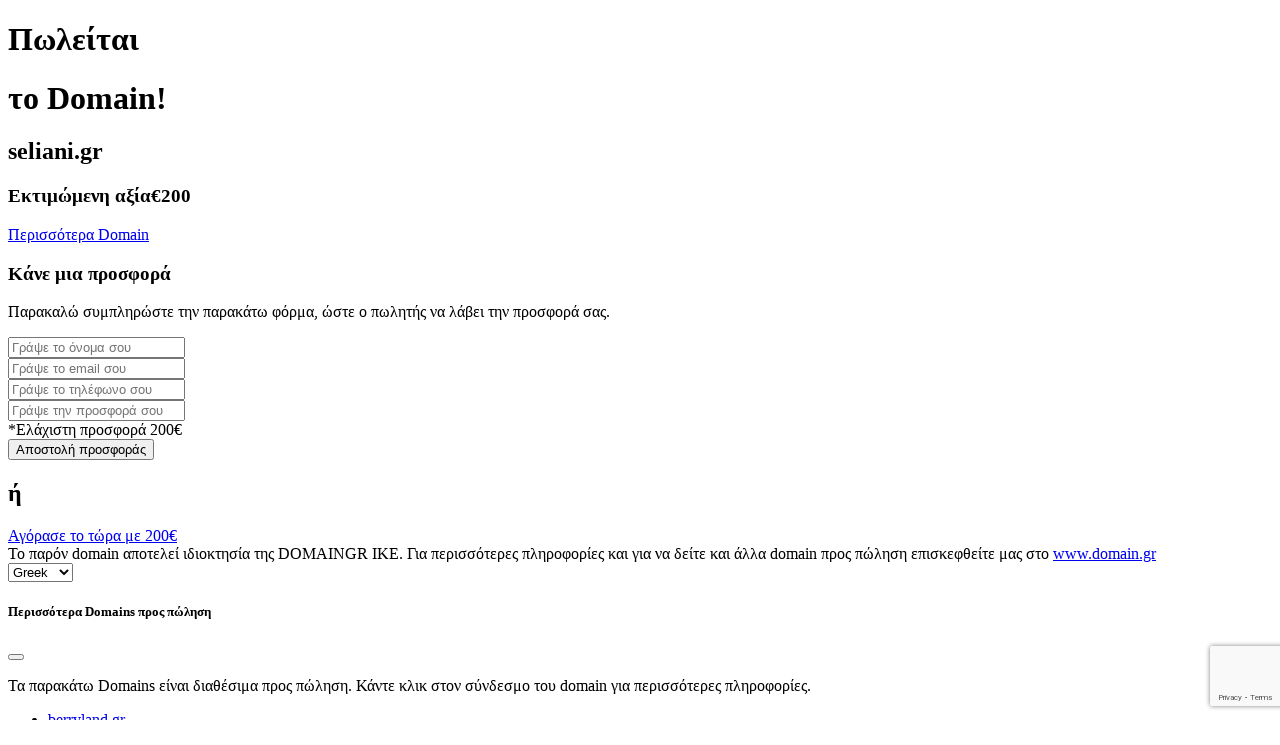

--- FILE ---
content_type: text/html; charset=utf-8
request_url: https://www.google.com/recaptcha/api2/anchor?ar=1&k=6LdcNDAjAAAAANGJQFPoUHPn8OB4H2o5TcAxyaz6&co=aHR0cHM6Ly9zZWxpYW5pLmdyOjQ0Mw..&hl=en&v=7gg7H51Q-naNfhmCP3_R47ho&size=invisible&anchor-ms=20000&execute-ms=30000&cb=vsh7d1s3dz7
body_size: 48139
content:
<!DOCTYPE HTML><html dir="ltr" lang="en"><head><meta http-equiv="Content-Type" content="text/html; charset=UTF-8">
<meta http-equiv="X-UA-Compatible" content="IE=edge">
<title>reCAPTCHA</title>
<style type="text/css">
/* cyrillic-ext */
@font-face {
  font-family: 'Roboto';
  font-style: normal;
  font-weight: 400;
  font-stretch: 100%;
  src: url(//fonts.gstatic.com/s/roboto/v48/KFO7CnqEu92Fr1ME7kSn66aGLdTylUAMa3GUBHMdazTgWw.woff2) format('woff2');
  unicode-range: U+0460-052F, U+1C80-1C8A, U+20B4, U+2DE0-2DFF, U+A640-A69F, U+FE2E-FE2F;
}
/* cyrillic */
@font-face {
  font-family: 'Roboto';
  font-style: normal;
  font-weight: 400;
  font-stretch: 100%;
  src: url(//fonts.gstatic.com/s/roboto/v48/KFO7CnqEu92Fr1ME7kSn66aGLdTylUAMa3iUBHMdazTgWw.woff2) format('woff2');
  unicode-range: U+0301, U+0400-045F, U+0490-0491, U+04B0-04B1, U+2116;
}
/* greek-ext */
@font-face {
  font-family: 'Roboto';
  font-style: normal;
  font-weight: 400;
  font-stretch: 100%;
  src: url(//fonts.gstatic.com/s/roboto/v48/KFO7CnqEu92Fr1ME7kSn66aGLdTylUAMa3CUBHMdazTgWw.woff2) format('woff2');
  unicode-range: U+1F00-1FFF;
}
/* greek */
@font-face {
  font-family: 'Roboto';
  font-style: normal;
  font-weight: 400;
  font-stretch: 100%;
  src: url(//fonts.gstatic.com/s/roboto/v48/KFO7CnqEu92Fr1ME7kSn66aGLdTylUAMa3-UBHMdazTgWw.woff2) format('woff2');
  unicode-range: U+0370-0377, U+037A-037F, U+0384-038A, U+038C, U+038E-03A1, U+03A3-03FF;
}
/* math */
@font-face {
  font-family: 'Roboto';
  font-style: normal;
  font-weight: 400;
  font-stretch: 100%;
  src: url(//fonts.gstatic.com/s/roboto/v48/KFO7CnqEu92Fr1ME7kSn66aGLdTylUAMawCUBHMdazTgWw.woff2) format('woff2');
  unicode-range: U+0302-0303, U+0305, U+0307-0308, U+0310, U+0312, U+0315, U+031A, U+0326-0327, U+032C, U+032F-0330, U+0332-0333, U+0338, U+033A, U+0346, U+034D, U+0391-03A1, U+03A3-03A9, U+03B1-03C9, U+03D1, U+03D5-03D6, U+03F0-03F1, U+03F4-03F5, U+2016-2017, U+2034-2038, U+203C, U+2040, U+2043, U+2047, U+2050, U+2057, U+205F, U+2070-2071, U+2074-208E, U+2090-209C, U+20D0-20DC, U+20E1, U+20E5-20EF, U+2100-2112, U+2114-2115, U+2117-2121, U+2123-214F, U+2190, U+2192, U+2194-21AE, U+21B0-21E5, U+21F1-21F2, U+21F4-2211, U+2213-2214, U+2216-22FF, U+2308-230B, U+2310, U+2319, U+231C-2321, U+2336-237A, U+237C, U+2395, U+239B-23B7, U+23D0, U+23DC-23E1, U+2474-2475, U+25AF, U+25B3, U+25B7, U+25BD, U+25C1, U+25CA, U+25CC, U+25FB, U+266D-266F, U+27C0-27FF, U+2900-2AFF, U+2B0E-2B11, U+2B30-2B4C, U+2BFE, U+3030, U+FF5B, U+FF5D, U+1D400-1D7FF, U+1EE00-1EEFF;
}
/* symbols */
@font-face {
  font-family: 'Roboto';
  font-style: normal;
  font-weight: 400;
  font-stretch: 100%;
  src: url(//fonts.gstatic.com/s/roboto/v48/KFO7CnqEu92Fr1ME7kSn66aGLdTylUAMaxKUBHMdazTgWw.woff2) format('woff2');
  unicode-range: U+0001-000C, U+000E-001F, U+007F-009F, U+20DD-20E0, U+20E2-20E4, U+2150-218F, U+2190, U+2192, U+2194-2199, U+21AF, U+21E6-21F0, U+21F3, U+2218-2219, U+2299, U+22C4-22C6, U+2300-243F, U+2440-244A, U+2460-24FF, U+25A0-27BF, U+2800-28FF, U+2921-2922, U+2981, U+29BF, U+29EB, U+2B00-2BFF, U+4DC0-4DFF, U+FFF9-FFFB, U+10140-1018E, U+10190-1019C, U+101A0, U+101D0-101FD, U+102E0-102FB, U+10E60-10E7E, U+1D2C0-1D2D3, U+1D2E0-1D37F, U+1F000-1F0FF, U+1F100-1F1AD, U+1F1E6-1F1FF, U+1F30D-1F30F, U+1F315, U+1F31C, U+1F31E, U+1F320-1F32C, U+1F336, U+1F378, U+1F37D, U+1F382, U+1F393-1F39F, U+1F3A7-1F3A8, U+1F3AC-1F3AF, U+1F3C2, U+1F3C4-1F3C6, U+1F3CA-1F3CE, U+1F3D4-1F3E0, U+1F3ED, U+1F3F1-1F3F3, U+1F3F5-1F3F7, U+1F408, U+1F415, U+1F41F, U+1F426, U+1F43F, U+1F441-1F442, U+1F444, U+1F446-1F449, U+1F44C-1F44E, U+1F453, U+1F46A, U+1F47D, U+1F4A3, U+1F4B0, U+1F4B3, U+1F4B9, U+1F4BB, U+1F4BF, U+1F4C8-1F4CB, U+1F4D6, U+1F4DA, U+1F4DF, U+1F4E3-1F4E6, U+1F4EA-1F4ED, U+1F4F7, U+1F4F9-1F4FB, U+1F4FD-1F4FE, U+1F503, U+1F507-1F50B, U+1F50D, U+1F512-1F513, U+1F53E-1F54A, U+1F54F-1F5FA, U+1F610, U+1F650-1F67F, U+1F687, U+1F68D, U+1F691, U+1F694, U+1F698, U+1F6AD, U+1F6B2, U+1F6B9-1F6BA, U+1F6BC, U+1F6C6-1F6CF, U+1F6D3-1F6D7, U+1F6E0-1F6EA, U+1F6F0-1F6F3, U+1F6F7-1F6FC, U+1F700-1F7FF, U+1F800-1F80B, U+1F810-1F847, U+1F850-1F859, U+1F860-1F887, U+1F890-1F8AD, U+1F8B0-1F8BB, U+1F8C0-1F8C1, U+1F900-1F90B, U+1F93B, U+1F946, U+1F984, U+1F996, U+1F9E9, U+1FA00-1FA6F, U+1FA70-1FA7C, U+1FA80-1FA89, U+1FA8F-1FAC6, U+1FACE-1FADC, U+1FADF-1FAE9, U+1FAF0-1FAF8, U+1FB00-1FBFF;
}
/* vietnamese */
@font-face {
  font-family: 'Roboto';
  font-style: normal;
  font-weight: 400;
  font-stretch: 100%;
  src: url(//fonts.gstatic.com/s/roboto/v48/KFO7CnqEu92Fr1ME7kSn66aGLdTylUAMa3OUBHMdazTgWw.woff2) format('woff2');
  unicode-range: U+0102-0103, U+0110-0111, U+0128-0129, U+0168-0169, U+01A0-01A1, U+01AF-01B0, U+0300-0301, U+0303-0304, U+0308-0309, U+0323, U+0329, U+1EA0-1EF9, U+20AB;
}
/* latin-ext */
@font-face {
  font-family: 'Roboto';
  font-style: normal;
  font-weight: 400;
  font-stretch: 100%;
  src: url(//fonts.gstatic.com/s/roboto/v48/KFO7CnqEu92Fr1ME7kSn66aGLdTylUAMa3KUBHMdazTgWw.woff2) format('woff2');
  unicode-range: U+0100-02BA, U+02BD-02C5, U+02C7-02CC, U+02CE-02D7, U+02DD-02FF, U+0304, U+0308, U+0329, U+1D00-1DBF, U+1E00-1E9F, U+1EF2-1EFF, U+2020, U+20A0-20AB, U+20AD-20C0, U+2113, U+2C60-2C7F, U+A720-A7FF;
}
/* latin */
@font-face {
  font-family: 'Roboto';
  font-style: normal;
  font-weight: 400;
  font-stretch: 100%;
  src: url(//fonts.gstatic.com/s/roboto/v48/KFO7CnqEu92Fr1ME7kSn66aGLdTylUAMa3yUBHMdazQ.woff2) format('woff2');
  unicode-range: U+0000-00FF, U+0131, U+0152-0153, U+02BB-02BC, U+02C6, U+02DA, U+02DC, U+0304, U+0308, U+0329, U+2000-206F, U+20AC, U+2122, U+2191, U+2193, U+2212, U+2215, U+FEFF, U+FFFD;
}
/* cyrillic-ext */
@font-face {
  font-family: 'Roboto';
  font-style: normal;
  font-weight: 500;
  font-stretch: 100%;
  src: url(//fonts.gstatic.com/s/roboto/v48/KFO7CnqEu92Fr1ME7kSn66aGLdTylUAMa3GUBHMdazTgWw.woff2) format('woff2');
  unicode-range: U+0460-052F, U+1C80-1C8A, U+20B4, U+2DE0-2DFF, U+A640-A69F, U+FE2E-FE2F;
}
/* cyrillic */
@font-face {
  font-family: 'Roboto';
  font-style: normal;
  font-weight: 500;
  font-stretch: 100%;
  src: url(//fonts.gstatic.com/s/roboto/v48/KFO7CnqEu92Fr1ME7kSn66aGLdTylUAMa3iUBHMdazTgWw.woff2) format('woff2');
  unicode-range: U+0301, U+0400-045F, U+0490-0491, U+04B0-04B1, U+2116;
}
/* greek-ext */
@font-face {
  font-family: 'Roboto';
  font-style: normal;
  font-weight: 500;
  font-stretch: 100%;
  src: url(//fonts.gstatic.com/s/roboto/v48/KFO7CnqEu92Fr1ME7kSn66aGLdTylUAMa3CUBHMdazTgWw.woff2) format('woff2');
  unicode-range: U+1F00-1FFF;
}
/* greek */
@font-face {
  font-family: 'Roboto';
  font-style: normal;
  font-weight: 500;
  font-stretch: 100%;
  src: url(//fonts.gstatic.com/s/roboto/v48/KFO7CnqEu92Fr1ME7kSn66aGLdTylUAMa3-UBHMdazTgWw.woff2) format('woff2');
  unicode-range: U+0370-0377, U+037A-037F, U+0384-038A, U+038C, U+038E-03A1, U+03A3-03FF;
}
/* math */
@font-face {
  font-family: 'Roboto';
  font-style: normal;
  font-weight: 500;
  font-stretch: 100%;
  src: url(//fonts.gstatic.com/s/roboto/v48/KFO7CnqEu92Fr1ME7kSn66aGLdTylUAMawCUBHMdazTgWw.woff2) format('woff2');
  unicode-range: U+0302-0303, U+0305, U+0307-0308, U+0310, U+0312, U+0315, U+031A, U+0326-0327, U+032C, U+032F-0330, U+0332-0333, U+0338, U+033A, U+0346, U+034D, U+0391-03A1, U+03A3-03A9, U+03B1-03C9, U+03D1, U+03D5-03D6, U+03F0-03F1, U+03F4-03F5, U+2016-2017, U+2034-2038, U+203C, U+2040, U+2043, U+2047, U+2050, U+2057, U+205F, U+2070-2071, U+2074-208E, U+2090-209C, U+20D0-20DC, U+20E1, U+20E5-20EF, U+2100-2112, U+2114-2115, U+2117-2121, U+2123-214F, U+2190, U+2192, U+2194-21AE, U+21B0-21E5, U+21F1-21F2, U+21F4-2211, U+2213-2214, U+2216-22FF, U+2308-230B, U+2310, U+2319, U+231C-2321, U+2336-237A, U+237C, U+2395, U+239B-23B7, U+23D0, U+23DC-23E1, U+2474-2475, U+25AF, U+25B3, U+25B7, U+25BD, U+25C1, U+25CA, U+25CC, U+25FB, U+266D-266F, U+27C0-27FF, U+2900-2AFF, U+2B0E-2B11, U+2B30-2B4C, U+2BFE, U+3030, U+FF5B, U+FF5D, U+1D400-1D7FF, U+1EE00-1EEFF;
}
/* symbols */
@font-face {
  font-family: 'Roboto';
  font-style: normal;
  font-weight: 500;
  font-stretch: 100%;
  src: url(//fonts.gstatic.com/s/roboto/v48/KFO7CnqEu92Fr1ME7kSn66aGLdTylUAMaxKUBHMdazTgWw.woff2) format('woff2');
  unicode-range: U+0001-000C, U+000E-001F, U+007F-009F, U+20DD-20E0, U+20E2-20E4, U+2150-218F, U+2190, U+2192, U+2194-2199, U+21AF, U+21E6-21F0, U+21F3, U+2218-2219, U+2299, U+22C4-22C6, U+2300-243F, U+2440-244A, U+2460-24FF, U+25A0-27BF, U+2800-28FF, U+2921-2922, U+2981, U+29BF, U+29EB, U+2B00-2BFF, U+4DC0-4DFF, U+FFF9-FFFB, U+10140-1018E, U+10190-1019C, U+101A0, U+101D0-101FD, U+102E0-102FB, U+10E60-10E7E, U+1D2C0-1D2D3, U+1D2E0-1D37F, U+1F000-1F0FF, U+1F100-1F1AD, U+1F1E6-1F1FF, U+1F30D-1F30F, U+1F315, U+1F31C, U+1F31E, U+1F320-1F32C, U+1F336, U+1F378, U+1F37D, U+1F382, U+1F393-1F39F, U+1F3A7-1F3A8, U+1F3AC-1F3AF, U+1F3C2, U+1F3C4-1F3C6, U+1F3CA-1F3CE, U+1F3D4-1F3E0, U+1F3ED, U+1F3F1-1F3F3, U+1F3F5-1F3F7, U+1F408, U+1F415, U+1F41F, U+1F426, U+1F43F, U+1F441-1F442, U+1F444, U+1F446-1F449, U+1F44C-1F44E, U+1F453, U+1F46A, U+1F47D, U+1F4A3, U+1F4B0, U+1F4B3, U+1F4B9, U+1F4BB, U+1F4BF, U+1F4C8-1F4CB, U+1F4D6, U+1F4DA, U+1F4DF, U+1F4E3-1F4E6, U+1F4EA-1F4ED, U+1F4F7, U+1F4F9-1F4FB, U+1F4FD-1F4FE, U+1F503, U+1F507-1F50B, U+1F50D, U+1F512-1F513, U+1F53E-1F54A, U+1F54F-1F5FA, U+1F610, U+1F650-1F67F, U+1F687, U+1F68D, U+1F691, U+1F694, U+1F698, U+1F6AD, U+1F6B2, U+1F6B9-1F6BA, U+1F6BC, U+1F6C6-1F6CF, U+1F6D3-1F6D7, U+1F6E0-1F6EA, U+1F6F0-1F6F3, U+1F6F7-1F6FC, U+1F700-1F7FF, U+1F800-1F80B, U+1F810-1F847, U+1F850-1F859, U+1F860-1F887, U+1F890-1F8AD, U+1F8B0-1F8BB, U+1F8C0-1F8C1, U+1F900-1F90B, U+1F93B, U+1F946, U+1F984, U+1F996, U+1F9E9, U+1FA00-1FA6F, U+1FA70-1FA7C, U+1FA80-1FA89, U+1FA8F-1FAC6, U+1FACE-1FADC, U+1FADF-1FAE9, U+1FAF0-1FAF8, U+1FB00-1FBFF;
}
/* vietnamese */
@font-face {
  font-family: 'Roboto';
  font-style: normal;
  font-weight: 500;
  font-stretch: 100%;
  src: url(//fonts.gstatic.com/s/roboto/v48/KFO7CnqEu92Fr1ME7kSn66aGLdTylUAMa3OUBHMdazTgWw.woff2) format('woff2');
  unicode-range: U+0102-0103, U+0110-0111, U+0128-0129, U+0168-0169, U+01A0-01A1, U+01AF-01B0, U+0300-0301, U+0303-0304, U+0308-0309, U+0323, U+0329, U+1EA0-1EF9, U+20AB;
}
/* latin-ext */
@font-face {
  font-family: 'Roboto';
  font-style: normal;
  font-weight: 500;
  font-stretch: 100%;
  src: url(//fonts.gstatic.com/s/roboto/v48/KFO7CnqEu92Fr1ME7kSn66aGLdTylUAMa3KUBHMdazTgWw.woff2) format('woff2');
  unicode-range: U+0100-02BA, U+02BD-02C5, U+02C7-02CC, U+02CE-02D7, U+02DD-02FF, U+0304, U+0308, U+0329, U+1D00-1DBF, U+1E00-1E9F, U+1EF2-1EFF, U+2020, U+20A0-20AB, U+20AD-20C0, U+2113, U+2C60-2C7F, U+A720-A7FF;
}
/* latin */
@font-face {
  font-family: 'Roboto';
  font-style: normal;
  font-weight: 500;
  font-stretch: 100%;
  src: url(//fonts.gstatic.com/s/roboto/v48/KFO7CnqEu92Fr1ME7kSn66aGLdTylUAMa3yUBHMdazQ.woff2) format('woff2');
  unicode-range: U+0000-00FF, U+0131, U+0152-0153, U+02BB-02BC, U+02C6, U+02DA, U+02DC, U+0304, U+0308, U+0329, U+2000-206F, U+20AC, U+2122, U+2191, U+2193, U+2212, U+2215, U+FEFF, U+FFFD;
}
/* cyrillic-ext */
@font-face {
  font-family: 'Roboto';
  font-style: normal;
  font-weight: 900;
  font-stretch: 100%;
  src: url(//fonts.gstatic.com/s/roboto/v48/KFO7CnqEu92Fr1ME7kSn66aGLdTylUAMa3GUBHMdazTgWw.woff2) format('woff2');
  unicode-range: U+0460-052F, U+1C80-1C8A, U+20B4, U+2DE0-2DFF, U+A640-A69F, U+FE2E-FE2F;
}
/* cyrillic */
@font-face {
  font-family: 'Roboto';
  font-style: normal;
  font-weight: 900;
  font-stretch: 100%;
  src: url(//fonts.gstatic.com/s/roboto/v48/KFO7CnqEu92Fr1ME7kSn66aGLdTylUAMa3iUBHMdazTgWw.woff2) format('woff2');
  unicode-range: U+0301, U+0400-045F, U+0490-0491, U+04B0-04B1, U+2116;
}
/* greek-ext */
@font-face {
  font-family: 'Roboto';
  font-style: normal;
  font-weight: 900;
  font-stretch: 100%;
  src: url(//fonts.gstatic.com/s/roboto/v48/KFO7CnqEu92Fr1ME7kSn66aGLdTylUAMa3CUBHMdazTgWw.woff2) format('woff2');
  unicode-range: U+1F00-1FFF;
}
/* greek */
@font-face {
  font-family: 'Roboto';
  font-style: normal;
  font-weight: 900;
  font-stretch: 100%;
  src: url(//fonts.gstatic.com/s/roboto/v48/KFO7CnqEu92Fr1ME7kSn66aGLdTylUAMa3-UBHMdazTgWw.woff2) format('woff2');
  unicode-range: U+0370-0377, U+037A-037F, U+0384-038A, U+038C, U+038E-03A1, U+03A3-03FF;
}
/* math */
@font-face {
  font-family: 'Roboto';
  font-style: normal;
  font-weight: 900;
  font-stretch: 100%;
  src: url(//fonts.gstatic.com/s/roboto/v48/KFO7CnqEu92Fr1ME7kSn66aGLdTylUAMawCUBHMdazTgWw.woff2) format('woff2');
  unicode-range: U+0302-0303, U+0305, U+0307-0308, U+0310, U+0312, U+0315, U+031A, U+0326-0327, U+032C, U+032F-0330, U+0332-0333, U+0338, U+033A, U+0346, U+034D, U+0391-03A1, U+03A3-03A9, U+03B1-03C9, U+03D1, U+03D5-03D6, U+03F0-03F1, U+03F4-03F5, U+2016-2017, U+2034-2038, U+203C, U+2040, U+2043, U+2047, U+2050, U+2057, U+205F, U+2070-2071, U+2074-208E, U+2090-209C, U+20D0-20DC, U+20E1, U+20E5-20EF, U+2100-2112, U+2114-2115, U+2117-2121, U+2123-214F, U+2190, U+2192, U+2194-21AE, U+21B0-21E5, U+21F1-21F2, U+21F4-2211, U+2213-2214, U+2216-22FF, U+2308-230B, U+2310, U+2319, U+231C-2321, U+2336-237A, U+237C, U+2395, U+239B-23B7, U+23D0, U+23DC-23E1, U+2474-2475, U+25AF, U+25B3, U+25B7, U+25BD, U+25C1, U+25CA, U+25CC, U+25FB, U+266D-266F, U+27C0-27FF, U+2900-2AFF, U+2B0E-2B11, U+2B30-2B4C, U+2BFE, U+3030, U+FF5B, U+FF5D, U+1D400-1D7FF, U+1EE00-1EEFF;
}
/* symbols */
@font-face {
  font-family: 'Roboto';
  font-style: normal;
  font-weight: 900;
  font-stretch: 100%;
  src: url(//fonts.gstatic.com/s/roboto/v48/KFO7CnqEu92Fr1ME7kSn66aGLdTylUAMaxKUBHMdazTgWw.woff2) format('woff2');
  unicode-range: U+0001-000C, U+000E-001F, U+007F-009F, U+20DD-20E0, U+20E2-20E4, U+2150-218F, U+2190, U+2192, U+2194-2199, U+21AF, U+21E6-21F0, U+21F3, U+2218-2219, U+2299, U+22C4-22C6, U+2300-243F, U+2440-244A, U+2460-24FF, U+25A0-27BF, U+2800-28FF, U+2921-2922, U+2981, U+29BF, U+29EB, U+2B00-2BFF, U+4DC0-4DFF, U+FFF9-FFFB, U+10140-1018E, U+10190-1019C, U+101A0, U+101D0-101FD, U+102E0-102FB, U+10E60-10E7E, U+1D2C0-1D2D3, U+1D2E0-1D37F, U+1F000-1F0FF, U+1F100-1F1AD, U+1F1E6-1F1FF, U+1F30D-1F30F, U+1F315, U+1F31C, U+1F31E, U+1F320-1F32C, U+1F336, U+1F378, U+1F37D, U+1F382, U+1F393-1F39F, U+1F3A7-1F3A8, U+1F3AC-1F3AF, U+1F3C2, U+1F3C4-1F3C6, U+1F3CA-1F3CE, U+1F3D4-1F3E0, U+1F3ED, U+1F3F1-1F3F3, U+1F3F5-1F3F7, U+1F408, U+1F415, U+1F41F, U+1F426, U+1F43F, U+1F441-1F442, U+1F444, U+1F446-1F449, U+1F44C-1F44E, U+1F453, U+1F46A, U+1F47D, U+1F4A3, U+1F4B0, U+1F4B3, U+1F4B9, U+1F4BB, U+1F4BF, U+1F4C8-1F4CB, U+1F4D6, U+1F4DA, U+1F4DF, U+1F4E3-1F4E6, U+1F4EA-1F4ED, U+1F4F7, U+1F4F9-1F4FB, U+1F4FD-1F4FE, U+1F503, U+1F507-1F50B, U+1F50D, U+1F512-1F513, U+1F53E-1F54A, U+1F54F-1F5FA, U+1F610, U+1F650-1F67F, U+1F687, U+1F68D, U+1F691, U+1F694, U+1F698, U+1F6AD, U+1F6B2, U+1F6B9-1F6BA, U+1F6BC, U+1F6C6-1F6CF, U+1F6D3-1F6D7, U+1F6E0-1F6EA, U+1F6F0-1F6F3, U+1F6F7-1F6FC, U+1F700-1F7FF, U+1F800-1F80B, U+1F810-1F847, U+1F850-1F859, U+1F860-1F887, U+1F890-1F8AD, U+1F8B0-1F8BB, U+1F8C0-1F8C1, U+1F900-1F90B, U+1F93B, U+1F946, U+1F984, U+1F996, U+1F9E9, U+1FA00-1FA6F, U+1FA70-1FA7C, U+1FA80-1FA89, U+1FA8F-1FAC6, U+1FACE-1FADC, U+1FADF-1FAE9, U+1FAF0-1FAF8, U+1FB00-1FBFF;
}
/* vietnamese */
@font-face {
  font-family: 'Roboto';
  font-style: normal;
  font-weight: 900;
  font-stretch: 100%;
  src: url(//fonts.gstatic.com/s/roboto/v48/KFO7CnqEu92Fr1ME7kSn66aGLdTylUAMa3OUBHMdazTgWw.woff2) format('woff2');
  unicode-range: U+0102-0103, U+0110-0111, U+0128-0129, U+0168-0169, U+01A0-01A1, U+01AF-01B0, U+0300-0301, U+0303-0304, U+0308-0309, U+0323, U+0329, U+1EA0-1EF9, U+20AB;
}
/* latin-ext */
@font-face {
  font-family: 'Roboto';
  font-style: normal;
  font-weight: 900;
  font-stretch: 100%;
  src: url(//fonts.gstatic.com/s/roboto/v48/KFO7CnqEu92Fr1ME7kSn66aGLdTylUAMa3KUBHMdazTgWw.woff2) format('woff2');
  unicode-range: U+0100-02BA, U+02BD-02C5, U+02C7-02CC, U+02CE-02D7, U+02DD-02FF, U+0304, U+0308, U+0329, U+1D00-1DBF, U+1E00-1E9F, U+1EF2-1EFF, U+2020, U+20A0-20AB, U+20AD-20C0, U+2113, U+2C60-2C7F, U+A720-A7FF;
}
/* latin */
@font-face {
  font-family: 'Roboto';
  font-style: normal;
  font-weight: 900;
  font-stretch: 100%;
  src: url(//fonts.gstatic.com/s/roboto/v48/KFO7CnqEu92Fr1ME7kSn66aGLdTylUAMa3yUBHMdazQ.woff2) format('woff2');
  unicode-range: U+0000-00FF, U+0131, U+0152-0153, U+02BB-02BC, U+02C6, U+02DA, U+02DC, U+0304, U+0308, U+0329, U+2000-206F, U+20AC, U+2122, U+2191, U+2193, U+2212, U+2215, U+FEFF, U+FFFD;
}

</style>
<link rel="stylesheet" type="text/css" href="https://www.gstatic.com/recaptcha/releases/7gg7H51Q-naNfhmCP3_R47ho/styles__ltr.css">
<script nonce="CPoUXueuZKSW_3c_WxthHQ" type="text/javascript">window['__recaptcha_api'] = 'https://www.google.com/recaptcha/api2/';</script>
<script type="text/javascript" src="https://www.gstatic.com/recaptcha/releases/7gg7H51Q-naNfhmCP3_R47ho/recaptcha__en.js" nonce="CPoUXueuZKSW_3c_WxthHQ">
      
    </script></head>
<body><div id="rc-anchor-alert" class="rc-anchor-alert"></div>
<input type="hidden" id="recaptcha-token" value="[base64]">
<script type="text/javascript" nonce="CPoUXueuZKSW_3c_WxthHQ">
      recaptcha.anchor.Main.init("[\x22ainput\x22,[\x22bgdata\x22,\x22\x22,\[base64]/[base64]/UltIKytdPWE6KGE8MjA0OD9SW0grK109YT4+NnwxOTI6KChhJjY0NTEyKT09NTUyOTYmJnErMTxoLmxlbmd0aCYmKGguY2hhckNvZGVBdChxKzEpJjY0NTEyKT09NTYzMjA/[base64]/MjU1OlI/[base64]/[base64]/[base64]/[base64]/[base64]/[base64]/[base64]/[base64]/[base64]/[base64]\x22,\[base64]\x22,\x22f0I4woRMflZ3w53DisO/w6LCvSsxwolQdiMWwqN4w5/CiDR6wptHBMKjwp3CtMOHw6Anw7lGBMObwqbDgcKLJcOxwqbDl2HDij7CkcOawp/DoRcsPytowp/DnhvDr8KUAx7ChDhDw4TDvxjCrBUGw5RZwqfDnMOgwpZdwqbCsAHDmcOBwr0yNBkvwrkKOMKPw7zCtGXDnkXCpA7CrsOuw7VBwpfDkMKzwrHCrTFddMORwo3Dr8K7wowUIUbDsMOhwrMtQcKsw5jClsO9w6nDksK4w67DjSPDr8KVwoJXw5B/[base64]/[base64]/NsOzCsO6w4/CosKww7p7wrJHw7rDlSk/w68bwoDDgwpuZsOjVcOlw6PDncOjcgI3wqLDvAZDRilfMwnDocKrWMKGSDA+VcODQsKPwpfDm8OFw4bDv8KxeGXCu8OKQcOhw5rDnsO+dUjDtVgiw5vDmMKXSSHCtcO0worDpEnCh8OuSMOmTcO4T8Kgw5/[base64]/[base64]/[base64]/DvsKTPsOTdCALbcK/w4Adc8KWbwvCncKGN8KHw6QNwrsNWiTDg8O6cMOhVmTCnMO8w7AWw65Xw4bCgMO9wq5dFG9rW8O2w4RELsO1wroHw5tGwppQK8K1XX7Cl8O7IsKeBcKmOgPCvMKXwprCicOOfVhdw7/DuSEsCR7ChFDCvy0Aw7LDnjLCgxMLL3/CjUxrwp/Dn8Oaw7jDpjULw6XDtcOTwoPChSMWGMKcwqVWwoI2McOcESPCqsO2YcKmBlrCosKAwpsNwpQhIsKewojCrh0ww5PDjsOILgbCiBomw6p6w5HDu8OXw7oZwpzCnHwHw4smw6Eic27CqsOOD8KoFMOvMsKfZcOmfWtQVFtUE3TCp8K/[base64]/wrvDpMOsF8KPdsKgwodYwpHCmDQ2wpIUY3jDs2ctw6UnMXXCm8OHRgh8eGTDucOIXADCqR/DmzJRcCtawo7DlW3Dp2x7wpDDtDQewqgvw6MdFcOow7FHA2DDtsKrw5tSOQc9NMO/[base64]/PgU4chEnw5bCsSvCr3LDnMOpcBYeAMKMGcKowpNHJ8OTw6PCpXfCjA/Cim/[base64]/w4fCjMONWDFmw6zCklUrw4TCtsOlDcOJV8KfHiZMw7HDgHDCrXHChFNIeMKfw6huWSFLwp5WPXLCoBI0c8KpwqrCvT0yw5XCghfClcOfwqjDqhzDkcKKZ8Knw5vCvifDjMOzwp7CvGTCui10w4gxw4kYNQjCjcOVw7/Cp8OPSMKDADTCq8OsZH4ew5sGXBvDqAHDm30TF8O4T2TDqhjCn8KmwozDnMK/U3IxwpDDvMK/w4Y9w6Yow6vDhC/CuMOzwpFCwpZlw795w4UsFMOlP3LDlMOEwo3Dg8OAO8Kjw7/Dl28IacObcnDDkiFmRcKlIcOCw6MeeEpSw40ZwqjCjcOobl7DqMOYHMKjHsKCw7jCny41d8KLwq12LlXCggHCjgjDtMKVwotcP3DCm8KPw6/DtgwTIcOHw7PClMOGdUvDpsKSwoA/EjJww7Uow77DjMOpPcOQw6LCpsKow5k6w4tFwrU9wpTDhsKueMOdbEHDi8KjSUk/[base64]/dA5jwoFONMOUw5bCvcOVw4UVwrLDtFRvwpVWw4VXdkgdP8OuKErDrCnCgMOrwocSw5NDw5FHcFYiAMO/AjXCrcOjR8ONPF5La2jDiGdzw6DDqmN7W8KAwoV/w6N+w4MxwqV8VX56DcOlQsOLw6xewoIgw6/DhcKmTcKIwoVbdw1KbsKRwrpuCRQgaDURwqnDrcOIOsKZIsOeMDbChiLCp8OGCMKuMk9RwqnDtsOWa8OGwoN3HcKzOmLCmMKcw53Dj0XCni9Xw4/[base64]/DmCXDmQxbwpovcmLCoMKWw7zDl8KrwpNhQirCn8ODwozCp3lzOsKXw7rCvyF9wqJ3H2EIwqsMHUDCnlMyw7YMAxZTwpPChAoZw6gYI8O1JUfCv1vDj8OAw6fDncKybcK/wrs8wqfCt8KdwqwlMMK2wpPCrsKvN8KIZgPDqMOALgHDuXQ8AcKVwpTDhsOJFsKDdcOBwpvCgEPCv07DqAPCr1rCnMOaKw0Ow5Qxw4vDicKUHlnCuFHCkhkuw4vDsMK+AsKfw41ewqMgworDn8O0CsO1JkDDj8OGw6rDuh/CvFXDt8Kqw7M3K8OqcHspZMK0DcKALsKpHUklAMKYwrE1NFrCr8KeScOewoEWw61MaHciw6BEwprDpsKhccKLwrxIw7HDpsKsw5HDk14sX8KtwqrDnGjDicOcw5ELwq5bwq/CvsO/w5nCuDBDw45vwoRSw53CggPDuXpIYFVcC8Knw7wJecOMw5nDvkfDpcOow5xHeMOmfX/Cm8KAHDAYUR4wwocrwoRNQWnDj8OEeEXDlMKQDll7wqBxLMKTw5fCgDzDmgjCsRjCsMKewpfCgMK4a8KgVjrDqm1Gw5kJTMODw7s9w4ZRDMOPLQzCrsKaQMKcwqDDhsKsX2kgJMKHwpDDgWtIwqnCiGzCi8OqbMOAE1DDjAPCoX/CtcKmNyHDmAo9w5NlWgB8HcO2w513O8K6w7fClH3Cq1DCrsKjw77Dl2hRw6/DsF8lHcO+wprDkB/Cux5ww4jCqn8jwpfCnMKMQcOTbcKrw7HCsF99b3DDp3sBw6BnZiDDgjs4wpbCpcKESU4owodtwo5dwqc8w7gSKsOTVsOlwpVlwr8ucW/DklMcIMOFwoDDoDBOwr4RwqPClsOcKMK+HcOWDF4uwrQHwoDCpcOOfcKBKXNwe8OWWD7CvBDDp1nCtcK1NcOLwp4kPsOHwozCn0oaw6jCjcOiTcO9w43CqwbCl3tZwrN6w68zwoQ4wr8GwqUtUcOrUMOew7PDh8OnfcKOAyPCmywPZcKwwp/Cq8KjwqN0FMO2QsKeworDpMKeQldgw6/[base64]/Ch8KiHEAvwpVnw7fCvcOAT0fCoxHDicKAwojChsKkJzvCqnnDiFHCuMOXFFrDlDEjKA3DqysSwpXCu8OYGVfDjQQKw6XDl8KYw6PChcKUZlxyJRFJAMOcwo11KcKpPWxywqEjw7rCl2/[base64]/[base64]/CuMOgJ2d/w5LDunjCjcOgw4HCqF/[base64]/Clwxnwr/DjA7ChMO+RS9dIQnCvMKxUMOIwqEhesKOwrXCuXPCtcOxBcOfPAHDiQUuwpfCuHHCtSFzdMKIwpzCri/[base64]/CuBUaPcKqwrRvEcKlaFTCkk/DmCFjw4x/PhXDpcKPwrwNwqTDi1vChUxZDC57GcOGXQwkw6Z2NMOWw7lgw4YKc1E8wp9Sw6rDqsKfFsOBw4HCkBDDo1wMSlnDrcKEDjF6wojCuBvCl8OSwpxLbRnDvsOeCjzCicODEFALU8KrLMOlw753HHLDtcO/w7LDsC/Cr8O0ecKwa8K8IsObfCwDF8KHwrXDkgspwoM2G1jDqCTDhxbCoMO4IQEfw4/[base64]/DmsKywpXDhMKiQcKFwp1eV8Kdw79+worCr3lIw5ZSw7/DlXLDtyU3RsOvCsOPcThTwotASMKrEsO5Wy9ZKXLDqyTDsmrCjgDDjcK8aMOYwqDDrwNgw5MaQsKPLDjCoMOLw7p/ZU12w4EXw5lybcO1woseFWHDigoVwoNtw7QLV2Ixw5rDrsOIfl/CrXrCr8KmV8OiJcKHZlU4UsKGwpHCncKHwqg1XcKww4tnNBslOB3DrcKDwoxlwo8rb8KSw4wQGUFFJAPDvAh7wpXCgsK9w6XCgGt9w7UncjTCmMKZdQJbw63Cp8KLWTpsM0jDr8KWwoUHwrbDvMOmJyAdwrVKTsOrScK6RSHCsxsVwrJ+w4DDqcOvB8ONfyE+w4/ComZow7XDhsO7wonCoGcwaAPCiMOzw7lgAFRTPsKQDyBuw4cuwrsnXQzDlcO9DcOcwp9yw7R5wrI2w5Zywr4Cw4XChAbCvkslFMOOOhQIWsKRG8OeXlLChA48c2VbP1kzTcKWw45yw6sXw4LDmsOvKsO4esO6w7/DmsKaTFnCk8Kkw5/ClF0Gwow3wrzCvsKEdsK9PsOFMg1Ew7VgU8K7SnAdwqnDvB/Dt0NgwrdhbxvDucKDMXNEX0DDu8OEw4QuH8KFw7PDgsOzw6jDgzsnUmbCnsKEwp7DnngLwo/DucKtwrwSwqDCtsKRw6nCqMK1bj4swp/CgnTDkGsWwo7Cr8Kiwo4XDMKXw5pSIMKbwqIMK8KNwqHCq8KrVMO5G8Kvw4/Cv2/DicKmw54DT8OqMsK2XMOCw4bCrcOLSsOvbAvCvSc7wqNGw6zDjcKmI8OqOMK+HcOqSSwABCHDqijCv8KQWm1Mw4hyw5/DoVUgF1fCq0ZwVsOJcsOiw7nDp8OnwqvChjLCjnrDuFlRw5fCiCTDs8OpwqHCjFjDs8KrwooFw6JTw79dw4goCXjCqxnDuiQkw7XCnn1UAcO/[base64]/B8KZHGAuwrQ7w6xFwqhZw4TDk1AIwqd/EWHCnHIMwoHDm8OvEAMRZ0l3QWPDl8O7w67DjxpZwrQlLxcuB3J6w64rDl91GhgnV1rCqCsew5XCsjXDusKXwojCpCFuf3Zhwr3DmXvCvcO9w6tDw6dYw5rDkMKEwq0QVx3CvMK2wow/wqpIwqXCt8Kew5fDo2lvVy5ow755D3UjfArDvsKswpctT09ie09lwoXCq1bCrUDDhT7CgA/DkMKzBB5Pw43DqC1bw6PDhcOsFW/CmcOod8KowpRMRMKpw7NyNwHDnU3DnWfDgU9ZwrZaw7oURcKxw4s6wrx8LjB2w6XCpjfDqUcbwr5jdh3Cm8KNcgAswp8PU8O7YsOgw57Dt8K2X21mwp0Dwo0ED8OLw6IdJ8O7w6t6asKCwrFsOsOOwo40WMOxUsOJWcK8DcO4KsOnYCPDp8Kpwr5rw6LDiR/DlD7DhcKyw5RKcE93cGrDhsO3w53DtDjCtcKRWsKyJy8MaMKMwrBePsOdw44dRsO0w4ZYXcOTacO/w7Y4fsOKQ8KxwpXCv1xKw5IYfW/Dlk3CtcK/w6vDqXc7ATvCu8Oew50Qw63ClcKKw4XDg1TDrw0NBx1+CsOAwqFVfMOqw7XCs8KsacKJKMKgwo0Dwo/DvljCtMKMR1gxPiTDmcKBK8O6wo3Dk8KNVgzCm1/DnR5zwr3ClMO2woErwrXCnm7Ds2PDnxVfVnsFUcKbUMOFa8Onw5A2wpQtLifDiXIKw4VxLGDDiMO/wrR9a8Klwq80ZFliwoFNwpwab8O3bhrCgjJvesKVWT41ccO9wq4aw77Cn8OscwvChgnDoTzDosO+eV7DmcOVw7XDsiLCi8OLwpjCrDAJw53Dm8O+IzU/w6AIw4hcXivCogFOJ8Oow6V5woHDtgtywqxbYMOEVcKrwqPCrMKMwr7Comwbwq1NwpXCq8OTwprCt0bDpcOkGsKJwpzCpjZQChAkADbDlMO3wql4wp1Bwo0eb8KLCMK1w5XDlinChFtSwqlFSGnDmcKFw7ZKUHwqO8K1wohLW8OjSRJ6wqVGw55kI3vCl8Oswp/CtsOiahFUw6bDlsK5wpHDoFHDs1TDon3ClcOQw5Yew4ASw7PDszjCsDRHwpspZjLDtMKmM0/DusKsbwTCucOGDcKueRnCrcKewrvCpgoxNcO9wpXCqVpnwoRDwq7CkFQYw4MyRn9pe8O/wo9/w4Uiwqc5EgRaw6kzw4dxTnVvNMOEw5HCh3tYw6lTTBESdyrDpcKtw6lkRMOcLcOXFsOeOsOiwqTCiCwOwo3CnsKULMKsw65MOsOmfhxeKHdJwrhEwrdHJsOLcVnDqSAmLsKhwp/Dr8KMw64HJgTCncOfXEtBC8KhwrvCvMKLw4nDhsKCwqnDosOew7HCk382M8KOwpcvSwMLw6LDqyXDosOYwonDhcOkU8OqwqXCssKiwqLCjAB/wpoQUMOJwqVSwr9HwpzDnMOBDUnCjFTCgXVvwpsONMO2wpbDoMK1RMOlw4jCo8OEw75WGCTDjsKnwp3CrcOSe2jCvF13wqrDqy0lw53CsX/CvlJefVRkY8OeIUB7VFTDhjrCscOnw7PCssOWDUfCik7CuSM7USTClMOjw7RZw7NuwrFww7AqbgHCqkHDkcOdBMOJDMKbUBQ7wrLCm3EMw6PCqk3CoMOcScO5YhvCiMOmwrDDiMOTw4sOw4nCisO1wr/CqSxQwrhway7DjMKWw5LCgMKfalcZOiMXwo4me8KLwrRgIcKXwprCtsOhwoTDqsKGw7dsw5zDk8OQw6VTwrVyw57DiQscCMKqY1JxwpfDrsOTw64Hw4RBwqfDpD0PYMK4FcOSOHoLJUpeNVgEWwrCjxjDiwTCp8OXwoZ/w4LDs8O7TzEGN30AwpEoOcK+w7HDkMOpw6V/[base64]/Imt4FHY3ZMOgYVYyw5R8JcOWw5vCiVF5cW/[base64]/Cki9zwojDu2cbdCZlUgnCqcK6wrZNwr/Du8KOw7R3w5zCsUwLw5JTEcK7ZMKtNsOZwrrDj8K2TkrDllwxwr8Zwpw6wqBGw5lxPcOgw63CqDEXVMOHQ2bCt8KgbnrDq2s3ZR/Djj7CgGXDicKewoVqwpNVPjnCrjoLw7jCo8KdwrxjbsKlSyjDlAXCmsOxw60WX8OPw4JUBcO1w7PCksOzw4HDmMKcw55Kw5I7BMOhw5cqwpXCthR+RcOvw5LCnQJCwpfCgMKGHisawr1ywrrCgsK/wpMoL8K0wqwXwqrDt8OgM8KeF8Ktw48sGFzCh8OOw5F6DQTDhmfCgXgMw4jCjhMywoPCv8OnMMKLLD8HwpnCvsKbCXHDjcKYe2vDoUPDihjDiD85AMOKGMKfGcOcw4l8w4cnwr3DnsKMwqjCvi7CucOowrsXworDgV/Dgw1UNAo5OzvChsKbwp0DBMOmwqtUwq1UwrQ7csK1w43CjMOychRNOsOCwrJww4jDiQB5KsO1aErCs8OeZ8KHUcOZw7xPw6NQcsOQM8KlPcObw5nCjMKJw7HCgsOmBTfCkcOzwpt/[base64]/CDAkwodZRsKJwrxow6c3wr/CmkhxIMOzwoIdwpEWw6/CtcOuwpPCo8O2d8KnekZgw4NwPsOzwrrCjlfChcKJwp3DusKcHg3Cmy7Dv8K7GcOdLQsJdH48w7jDvcO6wqcvwrRiw4lqw5FVI0dUI0sBw7fCh0tCYsOJwr3Cp8K0VQPDscKKeRckw7JlKsO/wqbDo8OGwqZJWGs9wqRTXcKmLibDjMKCwoYaw5DDi8OPPMK7CMO5dsOTBMKGw4TDlsOTwpvDr3zCjcOyScOvwpguE3HDuyLCtsO8w6/Cg8KYw5zCl0TCqMOxwrovaMKWScKufig8w4hFw7s7YEkyD8OeVDfDojvCs8O3TgfDkTLDm0EPE8O0wo3CnsOXw5YSwrwhw5ZWdcOpScK+a8KHwo42WMKiwp4dGwXCmcO5SMKSwqrCkcOsasKNPgHCmkJGw6p0TDPCpiE7YMKswqrDom/DsDNkM8ORcmPCtAjCgcOyZsOAwozCgg8gHsOzGsKswqMOwqnDgl3DjyAUwqnDkMK/VsOoPMOuw4llw515c8OZBTEvw5EkPRXDh8K3w6ZnEcOswojDjk5aCcKxwrPDpsO2w7HDhVY+b8KfFsKewocXF3U4wpkwwoHDjMKUwpIZcCLCmyXDh8KIw5F+wpVcwqXCpCdVC8KvPBt0w6bDtlTDuMOCwrRnwpDCncOBFGlkYsOCwqPDuMKaM8OAw5w/w4g1w7pAHcOow6PCosONw4jDmMOAwpk3EMOFb2jDnAQ6wrEew4pUGMKmBH5/ECDCq8KPVS5lBllSwoUvwrvDtxbCsm5AwqwGFcO/VcOww5ltYMOYVEVIwoHDnMKHcsO1w6XDinJUO8Kiw6vCnMOWfCzDusO4cMKHw7nDjsKQG8ObcsO2wprDkG8vw5Ucw7PDgkVbXcKlUXVaw7LCqXDCvMOZcMKIW8Opwo/[base64]/[base64]/DgcKMJ0VrJMKDZ8KpJE3Cj8Orwp9qC8OQMxg3w57CmcOaTsObw6PCuULCmGsqAAA8fBTDusKnwo7Crmc5eMO7PcODwrPDjsONJcKrw758DcOnwo8XwrtOwqnDv8KvE8KxwrPDgcK3GMO8w5HDnsOUw6/DtEjDkHNGw7VsBcKLwoTCgsKpWMK/w5vDi8OtIjoQw6vDrsOfL8KPYsKGwpQiT8OrOMOPw5JmXcKgVBZ9wprCj8KBJHV0EcKDwprDokcPXG/CgsKKPMKRRDUNBk3DpcKHWmBmWR4UUcKaBwPDv8OjS8KHLcOiwqPCmsOuUzvCsGBOw7HDgsObwpHCl8OGawbDq0LDu8Odwp8DQA7CiMO8w5rCncKCHsKqw7kgMlDCuGVpLSXDnsOeNzfDuVXDsFsHwqNNR2TChXIvwofCqCMpw7fCu8O/[base64]/CrghVw5jCugHCssKcOcKuwp/CrCZrw6cnG8KCw61lDQ/[base64]/DhBNOUsKGcQ7Cq8O7OgxjMEnDssOxwqrCkk4oTMO+w7bCi2RKLXnDlBfCj1s/wp9PDsKpw5LDgcK/GjlMw67CiznCgj90wpFlw77Cvn9UQhkew7jCsMKHMcKOLhTCl3LDssK6wp7CskJnSsKYSVPDkyzCm8OYwopDRB/CncKYZxopDSjDisOEwqRDw47DisKnw4TCosO3wq/CigzCh0sdUHxXw5LClsOkBxnDksOrwoVPwrLDqMOmwpDCrsOCw7jDpMOpwoHDocKtTcOXS8KXwq/[base64]/DjzgFwr1+wprDpcO9w6jDoMKdwovDvzxzH8KWPQ4CVmjDn3wew4bDs3/CrmzCpcOvwrJzw4cBEcKpdMOdHMK8w5xPeTrDk8KBw4pTY8OeVxnCtMKpw7jDscOoSE3CgTsAaMO4w4zCsWbCi3DCrjrCqsKCFcOhw6NcI8OUVB1HOMO3w6bCqsKkwpBsCE/DisOkwq7CtU7CkUDDvkEkZMO1S8O8w5PCsMOywofCq3HDiMK/GMK/UU3Dk8KiwqdvWFrDvhbDjcKDQBYrw4Z1w7gKw690w5PDpsO8IcOKwrDDmcONeE9rwo8CwqIQMsOYWmpHwokLwp/Dv8KKIw1yM8KQwqrCj8Olw7PDnRQeW8OmG8KMAgo/eDjDmw0Ewq7DoMOTwqLCqsKkw6DDo8KswpMVwpjDjQQMwq5/SgRTGsK5w4PChH/[base64]/CrMKuCipIwrozSsK5esKROhTDqkbDgMKBK8KJUMOcWMKiZ39Ww6Yxw5gRw4x4IcOHw53DqFDChMO7w7bCucKHw5rChcKqw6rCsMOaw5HDiAhuVip1ecKgw5Q6Z2/CiT7DnATCpcKzKcK8w70CdcKADMKjb8KBdnhpLcO0VlFsKUTCmCfDnxlrLsOpw6XDtsO+wrQPEW3CklYRwobDoTnDgHRSwqbCicKkESHDgEjCjMOdK23CjG7CssOpb8OsS8KvwozDucKfwowvw6jCqcOWaT/CtD3CpmzCnUs7w5jDmlcSb3wUN8O2Z8Kxw7vDo8KHHsOlwrQZM8KowqzDo8KOwo3DusKdwoTCshHCrxLCklF4Y0vDlznDhwbCusOccsKmR0YJE13CosOLLXXDoMONw7/DssOfXmA9wrrClj7CqcKcwq1/w7BpVcKiOsK5RsKMExHDgGvCusO8GGpBw60qwoAvwpjCuU59TRQ3HcOQw74cSQjChMK6SsK0RMKXw7pSwrDDuRfDgB3Dly7DnsKWfcKNBm9ACzJKJ8KAF8O/[base64]/CrcKOEylrwqDDpzZiBsOceRktRzZXPcOHwqXDg8KLf8KkwqrDggDDnFzCoyoPw63CmgrDuDTDi8O7f14vwovDpAHDmT7ChcOyTygvf8K0w7V0Mh/DjsOqw7TCg8KMNcOJwqUyJCUfTiDChHzCmsKgM8KVc1rCnkd7VsK7wrRHw6ldwqTCksOOwpfCvcKMGMKAYAvDssO1wpTCpAZewrQsUMK2w7ZLfsOLGnjDj3nCkwMGC8KlV3zCusK+wqzCuibDvifCvsKkYHVhwrrCjiHDgXDDtCZQCsKxXMKkBR/CpMKOwrzDj8O5Z1fCsDYWP8O9SMKWw5Fswq/ClsO+KcOgw5rCjzbDoSTDi2RSY8KCcHANw7fCkCpwY8OAwqnChSHDuwIowo17w74NDW/DtWzCowvCvTnDjV3CkjnChMO8w5E2w4JwwoXCv2NHwqxVwpXCkWfDocK3worDncOzTsO2wqV/KiNwwqrCvcOzw7MTw5jCkMK/[base64]/[base64]/DhsKWQsOVUsK3wrFSwrfDuGfDk8KhIi3DsgzCs8Omw7BvMyLDpExHwoQuw6sqLXvDrMOxw6liIm3ClsKuTSrDrBwXwqbDnzfCp1TDrCwfwr/CvTfDvBxxIGd2wpjCvDDCgMKPUSxrZMOpLULCgcOHw4zDqHLCrcO0U3V/w6BJwr9/UCnCqAHDvcONw4gHw6zCi0DChSMkwpjDoyoYN18/[base64]/DkAvChWcRw6fCgcOPwq7CisOew6FbHFZ/XEDCjEhXSsOkfH/[base64]/LsOTallUwrLDuQXDnsO8wp7Cgl3CvXPDkA1IVic+OBcqCcKYwoBEwqkCBT4Hw5fCmR9kw6PCjHlqwowjE0jClGgMw4bCjsKXw7NpOULCuWnDhcKCE8KXwo7Dg10AI8Kkwp/DqsKyC0QHwpDCssO6U8OPwozDuQTDj08YCcK+w7/DuMOyYcKGwrN+w7c1WFvChsKrZhxMYDzCrFjClMKrwo/CgMOvw47Cr8O3ZsKxw7DDoV7DrR7DnSg+wrDDqsK/YMKxF8OUP1MYwqEVwqE/[base64]/CvMKRwq/CvcK9w7fDgsKpw6tJw5XDvcOHTH0gYcKzwrvDhsOOwo8FNhcYwoleTG3CkS/DrsOWw7nCocKPbMKnUCPDo3VpwrYZw7JSwq/DkyLDtMOdYCzDq2zDsMKmw7XDgjXDikvChMOdwo1iNCDCmmo4wrZJw71Uw71AbsO9FgEQw53CssKXw7/CnXzCjBzCmHrDlnjCkUciacKMJgRHGcOTw73CkgsqwrDCrDbDuMKXM8KCLkbDn8Kpw6LCuy3DsBsiw7DCpAMSaGhMwqAKEcOzH8Kxw5HCnGPCpm3CtsKdCsK5EFlycDlVw6rDo8K1wrfCgHpOWhPDihkmUcOMdxFsQjbDj07Drx4Kw6wcwpcrQMKdwqZuw5csw6p/asOpW3Z3Mg3CvRbCgm0rHQIZXTrDh8Kyw5QTw6zDhsOTw4law7fCrMKLEF52wprCoSjCqzZCb8OIVMKlwrHCqMKowqrCmsOTXQPDhsOQbVnCvD1AQ1B3wqMxwqFnw6/Cv8K/wrvCucKVwqApex/[base64]/ChMKfPMOBQF3ChcOCN8Oqw7ZdcsKDw5nCjS5twrM/PT0Qw4fCs2jDvcKfw67Cm8OUNClJw5bDrsKbwr/[base64]/ChcOFOMOPw4VyLcK+w6ZgI33CoA3Cj3fCjVDCt8O0FjnDrcODE8Kvw6wqScKAfA/DssKoBzwfdMO7JDJAw5NxHMKwWy3ChMOow7XDhT8vHMOMABU8w70OwrXCp8KFAsKMXsKIw4MewoPCk8OHw4fDlSIoHcORw7ldwr/DrgIaw6HDkmHCv8KvwohnwprDizfCrDB5w7tkSMKyw7HCjBPDt8KlwrTDhMOKw7QOLsKewog+E8K0U8KnFMOUwqLDtTR3w69NOR8rClYyTz3DhsKaLhzDtMOrasOvw57CtzvDlcOxXjMhC8OIaTo/[base64]/w6fDvcKfWHoQw6zCicKTwpDDqsK9wpLDvcO4V17CsCMyAMKPwpnDgl4Jw7R5RHPCtTc1wqXCmcOMdD/[base64]/[base64]/Cm8OjwoPDsGrDtsKcw4Bgw7BEwqZRIcKew7UvwpTDiRRGOB3Dp8KFw5t/RhEgwobDkB7CvMO8w5IIw6XDgSnDuAR7D2XCg1XDokAtLgTDuDLCiMObwqjDmsKKw78of8OjYcONw6fDvwXCqXTCqh3DmhnDjnXCm8Oew70nwq5iw7dsTizCkMOqwrHDk8KIw4bCsFHDrcKcw7NNFCQWw4cpw4k/YgTCkMOyw7Uuw6VWCxbCr8KHfsK+ZHI+wq9JFUfCg8KNwqnDi8OtZl3CsinCp8OaesKqPcKJw6nCgcKfJWdWwpvDosK+U8OAABbCvErCncKKw4o3CVXDhgnDvcO6w6XDpWoiM8KQw60nwrobwpMjOUdRAUsDwp/DtRwBEsKLwqtjwppmwrDCncK5w5fCs3UUwpMSwoIYb1Mowp5SwoY4wpvDpg8hw5/CgcOMw4BUdsOgTsOqwqM0wpXCtRLDscO1wqHDj8KLwo8hZMOPw7cFcMO6wqjDs8KLwppFVcK9wqhow73CtTXChMKMwr9VAMKHen5vwobCjsK5XcKETF13UsOVw5VZXcKtesKHw48wKCA0RsOkJMK7wrtRNMOHesOHw6sPw7DDvg/DsMOuwo/ChyXDnMKyFF/CqsOhCsKQBcKkw7bDgS4vd8OowrfChsKxSsOawrJVw4bClhZ9w7sXcsKZwoXCkcOxYcOwRXnCvH4cbzpzTCbCnCPCiMK2P3kdwrnDtkt/wqXDt8Kbw7TCucKuAU/CuxnDnA7DrGp7O8OZMh8YwrPCtcO8N8KGPl0QFMKlw5sEw5DDg8OAdcKsf3rDjAvDvsOOOcOuXcKOw5gUw53CsTI8X8K+w60RwqdawoZGw74Iw7UUwpjDuMKqRG/[base64]/DpsOtw7JKw4vDk8ORw4/[base64]/CmyMFwp1vwqtvw7zCicO7w7bDoHrCj8KuSzTDggvChsKIwrp6w5QZTTfDm8KZIDQmR3g+URvDv0hCw5HDo8OhIsOUXcKyXCgDw4U/wpHDhsO4wq18CMOWw4lUIMOAwowqw4EifTk5w7PDk8OkwrfCgsO9TsK1w45OwrnDhsOJw6pnwqQrw7XDoEgSMEXDrMKqBMKFw6RNVcOYZcK7eG/Dn8OkLn8ZwovCj8KmSsKtCUDDoDPCt8KVYcOhEsOtesK3wpAEw53Dp05Ww5Q8UMK+w7LDjcOpeio5w5LCmMOLdcKXVWo6wphgUsO4wpYjGMKIb8OewrZMwrnCs38UfsKzJsKsaWfDsMOqBsONw6jCj1MXIFcZBHg0XQt2w7fCiHtVTcKUw6nDmcOjwpDDn8O4WsK/wqTDt8KywoPDq1NYKsOidVjClsOaw5JQw7LDocOvPsKCRATDnQ7Cnltsw7vCkcKkw79ULFYkPcKfD1PCs8KgwofDuWdZcsOJS37DsXJaw7jCo8KgbwLDh1pbw6rCvA/[base64]/CnB8IwopzDhQ0DzhxwpLDmcOHw5fDn8KVw4LDr2XCnBhkPcO0wpFNaMKLOmPCrDhAwp/Ck8OIwp3ChsOPw6jDvXbCvx3Du8Okwqs1wq7CvsOeV3hka8Kcw4zDqF3Dih7CtifCtcKQFQFBBmEeW1BEw4FXwppwwpzCncO1wqt5w4fDimjDm3vDvxQSBcK5NB1CHsK3HMKpwobDp8KYaFFfw7jDoMKmwqtEw7TCt8K7T2XDjsKOVR7DnkkzwqQtbsKzeAxgw4U/w5Muwq7Dq2DClQctwr/[base64]/DkX50w5BVX1Fzw55Nw7/Do8KlEcKTehwDM8K0woEcZnlXemHDisOmwpERw5HDrQ3DjxAoRXdjw5pNwq3DqcONwrYzwojClC3CrsO/DcOYw7fDlMKuRRTDuAPDk8OqwrF3Ng0aw6cEwotZw6TCuyTDmT4vLcO+djtRwqrChwzCncOsCMO9DMOqRcKjw5XClMKLw49nDGtIw7fDtsKqw4PCicKrwq4ISMKeE8O5w5Z4wp3Ds1TCk8K4w5/[base64]/DoAjDg8O2wovDjz7CusOGwoZew7/Cg3fDphtIw6ZDIMKNScK3R1bDpMKEwrE/JcKrdUoVTsKQw4l1w6/CsgfDnsOIw5x5CH44w68AZ1RZw4pxdMOSCE3Dv8OwNULDgsOJSMKfAEDDpBrCqMO5w4jCtMKXDgNMw6xfw5FJfEMYHcOkDcKEwoHCsMOWF2HDv8OjwrMrwoEaw5VfwpfDqsKHWsONwpnDmCvCmjTCnMOvKcO9YDoyw4bDgcKTwrDCmy1Aw6/Cn8KNw4ppSMO2McOzf8OvdwwrecOJw7XDlXcbYMOZd2oYWWDCo3nDsMOtMFtxw7/DgFR/wppEYivDoQBGwpHDvyLCikp6TlNKw6/Clx0nWMOawpEbwpzDtCIGw6XCjg5sT8OoU8KKAsKqCsOabx7DrCxiw53CshLDuQZPbsKAw5MpwrLDrcOaWsOTWCbDscOoZsOae8KMw4DDhcKUHgF7SMOXw4PCi3/ClyIhwq8wbsKawq3Dt8OeDQQQccOEw6bDtyxLd8KHw5/CimHDm8O1w5ZOWnp0wr3Dky3CocOMw6UFwoHDtcKlwp/CkEZFTEXCnMKIGMKywpnCrsO+woQ3w4vCiMKUGlzDpcKARjPCiMKVRA/CrgjCgsODXxfCsjjDmsOQw4N7H8O2QcKfKcKRAx/CoMOHccO6BsOJWsK4wrnCj8KjcC1dw73DisOsLUDCqsOIN8KkIMOrwpdnwoBCK8KMw4vDmMOxYcO3QxzCpUPDvMOPw6kNwqxPw5lsw5nCvV/[base64]/DucK4wpAkUlDCpBHDt8KyOMOBEcOcM8OlwqFzRMKpYxo4XW3DiF/[base64]/CqMKjw7bCpErDnsKpRsKbw6DDhsK2cMOjwrTCi1DDm8OUOlfDpjoiTMOzw5zChcKZLFZVw49awo8COHs9YMOhwp/CpsKvwo/[base64]/[base64]/acKSw53CpGzDkcK3w5UKw5LCuhnDr8OSwpdgwqU/w5zDjsOsAMOTw5N9wpPCj0nDqkM7w4HDkUfDpy/DsMOMU8OtbMO3W2tKwpERwqYSwpPCrz97c1J7woBqNsKUGWAAwqrCoGAbQG/Ct8KzZcOPwrQcwqrCvcO0KMOFw4bDsMOJQA/DlsORZsOmw5fCrUETw4Npw4nDhMOsPlIGwobDomYNw5rDnH7CpmInF1vCocKUwq/CojdUw7XDtcKWNV8fw6LDtxwwwrLCunUFw77CnsK9VMKRwpdXw48WAsOuBBfCr8O+b8OsOTXCoFIVUmR7Z0vDkEU7PE/Dr8OcFFUew5xdwpcSAxUQBsOzwqjCiEvCncOlRjDDvMKKMEhLwrAXwrU3W8KuRcKiwq8DwrrDrMK8w5sKwqUOwpcYGz7Dj2/[base64]/[base64]/Dj8KEwqglw51Qw7vCuUvCsUA/QGVdwpo5w5PCnTFpcHttcw86w7YtLFUOBMOZwrfDnjnDlANWH8K9w4Anw7wKwpvCucOYwolJck3Dk8K1EnXCmEEPw5l1wq7CncK+fsKyw6ZEwq/Cn0BAP8Kmw5fDhlnDpDLDm8Kxw4lnwqZoIXFDwrjDqcK9wqDCuxF1w5vDg8K+wqxYfEZ0wqzDgzzCvz9Hw7jDjx7DrT5Hw6zDoTLCi0crw6XCpS/[base64]/CmWwJVCFdM8OaRSxiw6jCqGrDlsKgYcKEw6vCk2VqwohneXoLCn/CrsOAw6cAw63DvsODJnZAb8KENlrCkG3DqcKuYU4NM2zCgcKKLh1sWSQtw71Zw5vDtTjCn8OUBcKjfWXDmsKaaBPClcObGl4eworCpGLDr8Kew77DisK8wpJow7/DiMONWx7Dn0vCj30Awoc8w4DCnTZXwpPChzjDiUVHw47Cix8aMcOww4/[base64]/CkQTCj8OeP8Oyw4w1KEvDsMKYwpkKOBnDgMOXw4fDuAvDhsKew7nDgsOCbn91SsKNDg/[base64]/DucKywrtJNU83wqDDgMOhSR5uH2HCjcO1w43DqAp+bsKTwrHDvsK9wq3DtcKEKB3DqkzDrcORNMOZw7p+X0wqczXCvFtlwq3DnilNesOpw4vCosOPUT49wpElwoPDnifDpmgMwrAXQsKbNRF6w4bDn1/ClEFNWmbDmTBlVsKgEMOJwpzCn2MrwqcwZcOlw6LCncKhWsOqw6nDvsO4wqwYw68kEsKxw7/Du8KCPCpBa8K7RMKaP8K5wppbXzN9wpgnw5sYWiQfIRTDlFlFJcKYO1MUIEgHw5UAeMKTw5HDgsOYNjpTw7ZBKMO+AcOgwrl+cATCgTYsc8KuJwPDtcOPS8OWwoJweMKaw73DvWEFw5MgwqFpfMKwYD7Dn8OiRMKTwq/DsMKTw7oYQDzDg1fDtGgYwpANwqHCksKcYR7DpcOtEBbDhcOVX8O7XxnCr1p9w5lww63Ch2V0SsOQIF1zwpAhccOfwojDhE7DjVrDsgTDmcOuwpfDssOGaMO+f14xw4VMemlTTMOmU3DCq8KGTMKPw4wHFwvDuBMcfX/DscKMw7YgaMKPaQxTwqsEwrsKwqJGw4XCljLCmcOqPQ8cV8OBKsOURsOHRwwPw7/Dl34pwowNWjHDjMOswoUiBhYqw4V/wrPDksKOPcKGKHAoOV/CsMKfVcOXR8OvSSYkNUDDqcK7ZMKrw7TDjirDkExce1fDnGg\\u003d\x22],null,[\x22conf\x22,null,\x226LdcNDAjAAAAANGJQFPoUHPn8OB4H2o5TcAxyaz6\x22,0,null,null,null,1,[21,125,63,73,95,87,41,43,42,83,102,105,109,121],[-1442069,973],0,null,null,null,null,0,null,0,null,700,1,null,0,\[base64]/tzcYADoGZWF6dTZkEg4Iiv2INxgAOgVNZklJNBoZCAMSFR0U8JfjNw7/vqUGGcSdCRmc4owCGQ\\u003d\\u003d\x22,0,1,null,null,1,null,0,0],\x22https://seliani.gr:443\x22,null,[3,1,1],null,null,null,1,3600,[\x22https://www.google.com/intl/en/policies/privacy/\x22,\x22https://www.google.com/intl/en/policies/terms/\x22],\x22NqEoqsadXdzrXGcLTv7ETGo4Txf4lXqGz8o0M2Q6WIg\\u003d\x22,1,0,null,1,1767492838278,0,0,[240,8,184,196,8],null,[45,71],\x22RC-Hi7M_uMHJ3UGlA\x22,null,null,null,null,null,\x220dAFcWeA7DFFUhvbi5IbVfr7iCLKQrK6ZyoIQdTYjsVC91F8GAfjUUO85KaBNrPowrzeCEoKUtc9l35If6jCUBF59xUCfW0uEvMQ\x22,1767575638329]");
    </script></body></html>